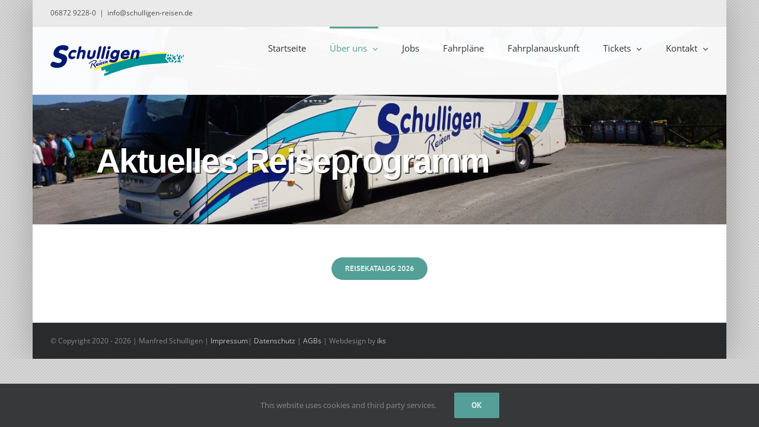

--- FILE ---
content_type: text/html; charset=UTF-8
request_url: https://schulligen-reisen.de/aktuelles-reiseprogramm/
body_size: 9394
content:
<!DOCTYPE html>
<html class="avada-html-layout-boxed avada-html-header-position-top avada-header-color-not-opaque avada-has-page-background-pattern" lang="de" prefix="og: http://ogp.me/ns# fb: http://ogp.me/ns/fb#">
<head>
	<meta http-equiv="X-UA-Compatible" content="IE=edge" />
	<meta http-equiv="Content-Type" content="text/html; charset=utf-8"/>
	<meta name="viewport" content="width=device-width, initial-scale=1" />
	<meta name='robots' content='index, follow, max-image-preview:large, max-snippet:-1, max-video-preview:-1' />

	<!-- This site is optimized with the Yoast SEO plugin v26.8 - https://yoast.com/product/yoast-seo-wordpress/ -->
	<link media="all" href="https://schulligen-reisen.de/wp-content/cache/autoptimize/css/autoptimize_f660d9da7f8ddcfa7a6c6ecf6b04108a.css" rel="stylesheet"><title>Aktuelles Reiseprogramm - Manfred Schulligen</title>
	<meta name="description" content="Hier finden Sie unser attraktives Reiseprogramm! Tennis- und Ski Fahrten und Fahrt nach Ischgl. Für jeden das perfekte Reiseprogramm" />
	<link rel="canonical" href="https://schulligen-reisen.de/aktuelles-reiseprogramm/" />
	<meta property="og:locale" content="de_DE" />
	<meta property="og:type" content="article" />
	<meta property="og:title" content="Aktuelles Reiseprogramm - Manfred Schulligen" />
	<meta property="og:description" content="Hier finden Sie unser attraktives Reiseprogramm! Tennis- und Ski Fahrten und Fahrt nach Ischgl. Für jeden das perfekte Reiseprogramm" />
	<meta property="og:url" content="https://schulligen-reisen.de/aktuelles-reiseprogramm/" />
	<meta property="og:site_name" content="Manfred Schulligen" />
	<meta property="article:modified_time" content="2026-01-30T09:41:05+00:00" />
	<meta name="twitter:card" content="summary_large_image" />
	<meta name="twitter:label1" content="Geschätzte Lesezeit" />
	<meta name="twitter:data1" content="1 Minute" />
	<script type="application/ld+json" class="yoast-schema-graph">{"@context":"https://schema.org","@graph":[{"@type":"WebPage","@id":"https://schulligen-reisen.de/aktuelles-reiseprogramm/","url":"https://schulligen-reisen.de/aktuelles-reiseprogramm/","name":"Aktuelles Reiseprogramm - Manfred Schulligen","isPartOf":{"@id":"https://schulligen-reisen.de/#website"},"datePublished":"2018-02-14T08:55:05+00:00","dateModified":"2026-01-30T09:41:05+00:00","description":"Hier finden Sie unser attraktives Reiseprogramm! Tennis- und Ski Fahrten und Fahrt nach Ischgl. Für jeden das perfekte Reiseprogramm","breadcrumb":{"@id":"https://schulligen-reisen.de/aktuelles-reiseprogramm/#breadcrumb"},"inLanguage":"de","potentialAction":[{"@type":"ReadAction","target":["https://schulligen-reisen.de/aktuelles-reiseprogramm/"]}]},{"@type":"BreadcrumbList","@id":"https://schulligen-reisen.de/aktuelles-reiseprogramm/#breadcrumb","itemListElement":[{"@type":"ListItem","position":1,"name":"Startseite","item":"https://schulligen-reisen.de/"},{"@type":"ListItem","position":2,"name":"Aktuelles Reiseprogramm"}]},{"@type":"WebSite","@id":"https://schulligen-reisen.de/#website","url":"https://schulligen-reisen.de/","name":"Manfred Schulligen","description":"","potentialAction":[{"@type":"SearchAction","target":{"@type":"EntryPoint","urlTemplate":"https://schulligen-reisen.de/?s={search_term_string}"},"query-input":{"@type":"PropertyValueSpecification","valueRequired":true,"valueName":"search_term_string"}}],"inLanguage":"de"}]}</script>
	<!-- / Yoast SEO plugin. -->


<link rel='dns-prefetch' href='//ajax.googleapis.com' />
<link rel="alternate" type="application/rss+xml" title="Manfred Schulligen &raquo; Feed" href="https://schulligen-reisen.de/feed/" />
<link rel="alternate" type="application/rss+xml" title="Manfred Schulligen &raquo; Kommentar-Feed" href="https://schulligen-reisen.de/comments/feed/" />
								<link rel="icon" href="https://schulligen-reisen.de/wp-content/uploads/2017/12/favicon.ico" type="image/x-icon" />
		
					<!-- Apple Touch Icon -->
						<link rel="apple-touch-icon" sizes="180x180" href="https://schulligen-reisen.de/wp-content/uploads/2017/12/114x114.png" type="image/png">
		
					<!-- Android Icon -->
						<link rel="icon" sizes="192x192" href="https://schulligen-reisen.de/wp-content/uploads/2017/12/56x56.png" type="image/png">
		
					<!-- MS Edge Icon -->
						<meta name="msapplication-TileImage" content="https://schulligen-reisen.de/wp-content/uploads/2017/12/72x72.png" type="image/png">
				<link rel="alternate" title="oEmbed (JSON)" type="application/json+oembed" href="https://schulligen-reisen.de/wp-json/oembed/1.0/embed?url=https%3A%2F%2Fschulligen-reisen.de%2Faktuelles-reiseprogramm%2F" />
<link rel="alternate" title="oEmbed (XML)" type="text/xml+oembed" href="https://schulligen-reisen.de/wp-json/oembed/1.0/embed?url=https%3A%2F%2Fschulligen-reisen.de%2Faktuelles-reiseprogramm%2F&#038;format=xml" />
					<meta name="description" content="Reisekatalog 2026"/>
				
		<meta property="og:locale" content="de_DE"/>
		<meta property="og:type" content="article"/>
		<meta property="og:site_name" content="Manfred Schulligen"/>
		<meta property="og:title" content="Aktuelles Reiseprogramm - Manfred Schulligen"/>
				<meta property="og:description" content="Reisekatalog 2026"/>
				<meta property="og:url" content="https://schulligen-reisen.de/aktuelles-reiseprogramm/"/>
													<meta property="article:modified_time" content="2026-01-30T09:41:05+01:00"/>
											<meta property="og:image" content="https://schulligen-reisen.de/wp-content/uploads/2017/12/schulligen_225-1.png"/>
		<meta property="og:image:width" content="225"/>
		<meta property="og:image:height" content="52"/>
		<meta property="og:image:type" content="image/png"/>
				
<link rel='stylesheet' id='jquery-ui-theme-css' href='https://ajax.googleapis.com/ajax/libs/jqueryui/1.11.4/themes/cupertino/jquery-ui.min.css?ver=1.11.4' type='text/css' media='all' />


<link rel='stylesheet' id='fusion-dynamic-css-css' href='https://schulligen-reisen.de/wp-content/uploads/fusion-styles/9d2dca48eb42c0e6918b22256ce78ce0.min.css?ver=3.14.2' type='text/css' media='all' />
<script type="text/javascript" src="https://schulligen-reisen.de/wp-includes/js/jquery/jquery.min.js?ver=3.7.1" id="jquery-core-js"></script>
<script type="text/javascript" src="https://schulligen-reisen.de/wp-includes/js/jquery/jquery-migrate.min.js?ver=3.4.1" id="jquery-migrate-js"></script>
<script type="text/javascript" src="//schulligen-reisen.de/wp-content/plugins/revslider/sr6/assets/js/rbtools.min.js?ver=6.7.39" async id="tp-tools-js"></script>
<script type="text/javascript" src="//schulligen-reisen.de/wp-content/plugins/revslider/sr6/assets/js/rs6.min.js?ver=6.7.39" async id="revmin-js"></script>
<link rel="https://api.w.org/" href="https://schulligen-reisen.de/wp-json/" /><link rel="alternate" title="JSON" type="application/json" href="https://schulligen-reisen.de/wp-json/wp/v2/pages/12180" /><link rel="EditURI" type="application/rsd+xml" title="RSD" href="https://schulligen-reisen.de/xmlrpc.php?rsd" />
<meta name="generator" content="WordPress 6.9" />
<link rel='shortlink' href='https://schulligen-reisen.de/?p=12180' />
<!-- Analytics by WP Statistics - https://wp-statistics.com -->
<meta name="generator" content="Powered by Slider Revolution 6.7.39 - responsive, Mobile-Friendly Slider Plugin for WordPress with comfortable drag and drop interface." />
<script>function setREVStartSize(e){
			//window.requestAnimationFrame(function() {
				window.RSIW = window.RSIW===undefined ? window.innerWidth : window.RSIW;
				window.RSIH = window.RSIH===undefined ? window.innerHeight : window.RSIH;
				try {
					var pw = document.getElementById(e.c).parentNode.offsetWidth,
						newh;
					pw = pw===0 || isNaN(pw) || (e.l=="fullwidth" || e.layout=="fullwidth") ? window.RSIW : pw;
					e.tabw = e.tabw===undefined ? 0 : parseInt(e.tabw);
					e.thumbw = e.thumbw===undefined ? 0 : parseInt(e.thumbw);
					e.tabh = e.tabh===undefined ? 0 : parseInt(e.tabh);
					e.thumbh = e.thumbh===undefined ? 0 : parseInt(e.thumbh);
					e.tabhide = e.tabhide===undefined ? 0 : parseInt(e.tabhide);
					e.thumbhide = e.thumbhide===undefined ? 0 : parseInt(e.thumbhide);
					e.mh = e.mh===undefined || e.mh=="" || e.mh==="auto" ? 0 : parseInt(e.mh,0);
					if(e.layout==="fullscreen" || e.l==="fullscreen")
						newh = Math.max(e.mh,window.RSIH);
					else{
						e.gw = Array.isArray(e.gw) ? e.gw : [e.gw];
						for (var i in e.rl) if (e.gw[i]===undefined || e.gw[i]===0) e.gw[i] = e.gw[i-1];
						e.gh = e.el===undefined || e.el==="" || (Array.isArray(e.el) && e.el.length==0)? e.gh : e.el;
						e.gh = Array.isArray(e.gh) ? e.gh : [e.gh];
						for (var i in e.rl) if (e.gh[i]===undefined || e.gh[i]===0) e.gh[i] = e.gh[i-1];
											
						var nl = new Array(e.rl.length),
							ix = 0,
							sl;
						e.tabw = e.tabhide>=pw ? 0 : e.tabw;
						e.thumbw = e.thumbhide>=pw ? 0 : e.thumbw;
						e.tabh = e.tabhide>=pw ? 0 : e.tabh;
						e.thumbh = e.thumbhide>=pw ? 0 : e.thumbh;
						for (var i in e.rl) nl[i] = e.rl[i]<window.RSIW ? 0 : e.rl[i];
						sl = nl[0];
						for (var i in nl) if (sl>nl[i] && nl[i]>0) { sl = nl[i]; ix=i;}
						var m = pw>(e.gw[ix]+e.tabw+e.thumbw) ? 1 : (pw-(e.tabw+e.thumbw)) / (e.gw[ix]);
						newh =  (e.gh[ix] * m) + (e.tabh + e.thumbh);
					}
					var el = document.getElementById(e.c);
					if (el!==null && el) el.style.height = newh+"px";
					el = document.getElementById(e.c+"_wrapper");
					if (el!==null && el) {
						el.style.height = newh+"px";
						el.style.display = "block";
					}
				} catch(e){
					console.log("Failure at Presize of Slider:" + e)
				}
			//});
		  };</script>
		
				<script type="text/javascript">
			var doc = document.documentElement;
			doc.setAttribute( 'data-useragent', navigator.userAgent );
		</script>
		
	





</head>

<body class="wp-singular page-template-default page page-id-12180 wp-theme-Avada fusion-image-hovers fusion-pagination-sizing fusion-button_type-flat fusion-button_span-no fusion-button_gradient-linear avada-image-rollover-circle-yes avada-image-rollover-yes avada-image-rollover-direction-left fusion-body ltr fusion-sticky-header no-mobile-sticky-header no-mobile-slidingbar avada-has-rev-slider-styles fusion-disable-outline fusion-sub-menu-fade mobile-logo-pos-left layout-boxed-mode avada-has-boxed-modal-shadow-light layout-scroll-offset-full avada-has-zero-margin-offset-top fusion-top-header menu-text-align-left mobile-menu-design-modern fusion-show-pagination-text fusion-header-layout-v2 avada-responsive avada-footer-fx-none avada-menu-highlight-style-bar fusion-search-form-classic fusion-main-menu-search-dropdown fusion-avatar-square avada-sticky-shrinkage avada-dropdown-styles avada-blog-layout-grid avada-blog-archive-layout-grid avada-header-shadow-no avada-menu-icon-position-left avada-has-megamenu-shadow avada-has-mainmenu-dropdown-divider avada-has-pagetitle-bg-parallax avada-has-breadcrumb-mobile-hidden avada-has-pagetitlebar-retina-bg-image avada-has-titlebar-hide avada-has-pagination-padding avada-flyout-menu-direction-fade avada-ec-views-v1" data-awb-post-id="12180">
		<a class="skip-link screen-reader-text" href="#content">Zum Inhalt springen</a>

	<div id="boxed-wrapper">
							
		<div id="wrapper" class="fusion-wrapper">
			<div id="home" style="position:relative;top:-1px;"></div>
							
					
			<header class="fusion-header-wrapper">
				<div class="fusion-header-v2 fusion-logo-alignment fusion-logo-left fusion-sticky-menu- fusion-sticky-logo- fusion-mobile-logo-  fusion-mobile-menu-design-modern">
					
<div class="fusion-secondary-header">
	<div class="fusion-row">
					<div class="fusion-alignleft">
				<div class="fusion-contact-info"><span class="fusion-contact-info-phone-number">06872 9228-0</span><span class="fusion-header-separator">|</span><span class="fusion-contact-info-email-address"><a href="mailto:&#105;nf&#111;&#64;&#115;ch&#117;lli&#103;&#101;&#110;-&#114;e&#105;&#115;&#101;&#110;&#46;&#100;&#101;">&#105;nf&#111;&#64;&#115;ch&#117;lli&#103;&#101;&#110;-&#114;e&#105;&#115;&#101;&#110;&#46;&#100;&#101;</a></span></div>			</div>
					</div>
</div>
<div class="fusion-header-sticky-height"></div>
<div class="fusion-header">
	<div class="fusion-row">
					<div class="fusion-logo" data-margin-top="31px" data-margin-bottom="31px" data-margin-left="0px" data-margin-right="0px">
			<a class="fusion-logo-link"  href="https://schulligen-reisen.de/" >

						<!-- standard logo -->
			<img src="https://schulligen-reisen.de/wp-content/uploads/2017/12/schulligen_225-1.png" srcset="https://schulligen-reisen.de/wp-content/uploads/2017/12/schulligen_225-1.png 1x, https://schulligen-reisen.de/wp-content/uploads/2017/12/schulligen_450-1.png 2x" width="225" height="52" style="max-height:52px;height:auto;" alt="Manfred Schulligen Logo" data-retina_logo_url="https://schulligen-reisen.de/wp-content/uploads/2017/12/schulligen_450-1.png" class="fusion-standard-logo" />

			
					</a>
		</div>		<nav class="fusion-main-menu" aria-label="Hauptmenü"><ul id="menu-schulligen" class="fusion-menu"><li  id="menu-item-11833"  class="menu-item menu-item-type-post_type menu-item-object-page menu-item-home menu-item-11833"  data-item-id="11833"><a  href="https://schulligen-reisen.de/" class="fusion-bar-highlight"><span class="menu-text">Startseite</span></a></li><li  id="menu-item-11832"  class="menu-item menu-item-type-post_type menu-item-object-page current-menu-ancestor current-menu-parent current_page_parent current_page_ancestor menu-item-has-children menu-item-11832 fusion-dropdown-menu"  data-item-id="11832"><a  href="https://schulligen-reisen.de/ueber-uns-2/" class="fusion-bar-highlight"><span class="menu-text">Über uns</span> <span class="fusion-caret"><i class="fusion-dropdown-indicator" aria-hidden="true"></i></span></a><ul class="sub-menu"><li  id="menu-item-12193"  class="menu-item menu-item-type-post_type menu-item-object-page current-menu-item page_item page-item-12180 current_page_item menu-item-12193 fusion-dropdown-submenu" ><a  href="https://schulligen-reisen.de/aktuelles-reiseprogramm/" class="fusion-bar-highlight"><span>Aktuelles Reiseprogramm</span></a></li></ul></li><li  id="menu-item-11844"  class="menu-item menu-item-type-post_type menu-item-object-page menu-item-11844"  data-item-id="11844"><a  href="https://schulligen-reisen.de/jobs/" class="fusion-bar-highlight"><span class="menu-text">Jobs</span></a></li><li  id="menu-item-11950"  class="menu-item menu-item-type-post_type menu-item-object-page menu-item-11950"  data-item-id="11950"><a  href="https://schulligen-reisen.de/fahrplaene/" class="fusion-bar-highlight"><span class="menu-text">Fahrpläne</span></a></li><li  id="menu-item-11846"  class="menu-item menu-item-type-post_type menu-item-object-page menu-item-11846"  data-item-id="11846"><a  href="https://schulligen-reisen.de/fahrplanauskunft/" class="fusion-bar-highlight"><span class="menu-text">Fahrplanauskunft</span></a></li><li  id="menu-item-11885"  class="menu-item menu-item-type-custom menu-item-object-custom menu-item-has-children menu-item-11885 fusion-dropdown-menu"  data-item-id="11885"><a  href="#" class="fusion-bar-highlight"><span class="menu-text">Tickets</span> <span class="fusion-caret"><i class="fusion-dropdown-indicator" aria-hidden="true"></i></span></a><ul class="sub-menu"><li  id="menu-item-11879"  class="menu-item menu-item-type-custom menu-item-object-custom menu-item-11879 fusion-dropdown-submenu" ><a  href="https://saarvv.de/tickets/einzelfahrkarten/" class="fusion-bar-highlight"><span>Einzelfahrkarten</span></a></li><li  id="menu-item-11880"  class="menu-item menu-item-type-custom menu-item-object-custom menu-item-11880 fusion-dropdown-submenu" ><a  href="https://saarvv.de/tickets/tageskarten/" class="fusion-bar-highlight"><span>Tasgeskarten</span></a></li><li  id="menu-item-11881"  class="menu-item menu-item-type-custom menu-item-object-custom menu-item-11881 fusion-dropdown-submenu" ><a  href="https://saarvv.de/tickets/zeitkarten-fuer-jedermann/" class="fusion-bar-highlight"><span>Zeitkarten für Jedermann</span></a></li><li  id="menu-item-11882"  class="menu-item menu-item-type-custom menu-item-object-custom menu-item-11882 fusion-dropdown-submenu" ><a  href="https://saarvv.de/ticket/jobticket/" class="fusion-bar-highlight"><span>Jobticket</span></a></li><li  id="menu-item-12157"  class="menu-item menu-item-type-custom menu-item-object-custom menu-item-12157 fusion-dropdown-submenu" ><a  href="https://saarvv.de/ticket/kurzstrecke/" class="fusion-bar-highlight"><span>Kurzstrecken Ticket</span></a></li><li  id="menu-item-11883"  class="menu-item menu-item-type-custom menu-item-object-custom menu-item-11883 fusion-dropdown-submenu" ><a  href="https://saarvv.de/tickets/schueler-azubis/" class="fusion-bar-highlight"><span>Schüler &#038; Azubis</span></a></li><li  id="menu-item-11884"  class="menu-item menu-item-type-custom menu-item-object-custom menu-item-11884 fusion-dropdown-submenu" ><a  href="https://saarvv.de/tickets/zusatzangebote-fuer-schueler/" class="fusion-bar-highlight"><span>Zusatzangebote für Schüler</span></a></li></ul></li><li  id="menu-item-11847"  class="menu-item menu-item-type-post_type menu-item-object-page menu-item-has-children menu-item-11847 fusion-dropdown-menu"  data-item-id="11847"><a  href="https://schulligen-reisen.de/contact/" class="fusion-bar-highlight"><span class="menu-text">Kontakt</span> <span class="fusion-caret"><i class="fusion-dropdown-indicator" aria-hidden="true"></i></span></a><ul class="sub-menu"><li  id="menu-item-12211"  class="menu-item menu-item-type-post_type menu-item-object-page menu-item-12211 fusion-dropdown-submenu" ><a  href="https://schulligen-reisen.de/busvermietung/" class="fusion-bar-highlight"><span>Busvermietung</span></a></li></ul></li></ul></nav>	<div class="fusion-mobile-menu-icons">
							<a href="#" class="fusion-icon awb-icon-bars" aria-label="Toggle mobile menu" aria-expanded="false"></a>
		
		
		
			</div>

<nav class="fusion-mobile-nav-holder fusion-mobile-menu-text-align-left" aria-label="Main Menu Mobile"></nav>

					</div>
</div>
				</div>
				<div class="fusion-clearfix"></div>
			</header>
								
							<div id="sliders-container" class="fusion-slider-visibility">
			
<div class="fusion-slider-revolution rev_slider_wrapper">			<!-- START reisen REVOLUTION SLIDER 6.7.39 --><p class="rs-p-wp-fix"></p>
			<rs-module-wrap id="rev_slider_11_1_wrapper" data-source="gallery" style="visibility:hidden;background:transparent;padding:0;margin:0px auto;margin-top:0;margin-bottom:0;">
				<rs-module id="rev_slider_11_1" style="" data-version="6.7.39">
					<rs-slides style="overflow: hidden; position: absolute;">
						<rs-slide style="position: absolute;" data-key="rs-16" data-title="Slide" data-anim="ms:600;r:0;" data-in="o:0;" data-out="a:false;">
							<img src="//schulligen-reisen.de/wp-content/plugins/revslider/sr6/assets/assets/dummy.png" alt="" title="IMG-20180314-WA0002" width="1280" height="720" class="rev-slidebg tp-rs-img rs-lazyload" data-lazyload="//schulligen-reisen.de/wp-content/uploads/2018/03/IMG-20180314-WA0002.jpg" data-no-retina>
<!--
							--><rs-layer
								id="slider-11-slide-16-layer-2" 
								class="very_large_text"
								data-type="text"
								data-color="#fff"
								data-tsh="c:rgba(0,0,0,0.66);h:2px;v:2px;"
								data-rsp_ch="on"
								data-xy="x:104px;y:254px;"
								data-text="s:60;l:60;ls:-2px;fw:700;"
								data-dim="w:894px;"
								data-padding="t:3;r:5;b:3;l:8;"
								data-frame_0="x:left;o:1;skX:45px;"
								data-frame_999="o:0;st:w;sR:8700;"
								style="z-index:5;font-family:'Arial';position:absolute;text-shadow:0px 2px 5px rgba(0, 0, 0, 0.5)
white-space:nowrap;"
							>Aktuelles Reiseprogramm 
							</rs-layer><!--
-->					</rs-slide>
					</rs-slides>
				</rs-module>
				<script>
					setREVStartSize({c: 'rev_slider_11_1',rl:[1240,1024,778,480],el:[400],gw:[1240],gh:[400],type:'hero',justify:'',layout:'fullwidth',mh:"0"});if (window.RS_MODULES!==undefined && window.RS_MODULES.modules!==undefined && window.RS_MODULES.modules["revslider111"]!==undefined) {window.RS_MODULES.modules["revslider111"].once = false;window.revapi11 = undefined;if (window.RS_MODULES.checkMinimal!==undefined) window.RS_MODULES.checkMinimal()}
				</script>
			</rs-module-wrap>
			<!-- END REVOLUTION SLIDER -->
</div>		</div>
				
					
							
			
						<main id="main" class="clearfix ">
				<div class="fusion-row" style="">
<section id="content" style="width: 100%;">
					<div id="post-12180" class="post-12180 page type-page status-publish hentry">
			<span class="entry-title rich-snippet-hidden">Aktuelles Reiseprogramm</span><span class="vcard rich-snippet-hidden"><span class="fn"><a href="https://schulligen-reisen.de/author/iks/" title="Beiträge von iks" rel="author">iks</a></span></span><span class="updated rich-snippet-hidden">2026-01-30T10:41:05+01:00</span>
			
			<div class="post-content">
				<div class="fusion-fullwidth fullwidth-box fusion-builder-row-1 nonhundred-percent-fullwidth non-hundred-percent-height-scrolling" style="--awb-border-radius-top-left:0px;--awb-border-radius-top-right:0px;--awb-border-radius-bottom-right:0px;--awb-border-radius-bottom-left:0px;--awb-flex-wrap:wrap;" ><div class="fusion-builder-row fusion-row"><div class="fusion-layout-column fusion_builder_column fusion-builder-column-0 fusion_builder_column_1_1 1_1 fusion-one-full fusion-column-first fusion-column-last" style="--awb-bg-size:cover;"><div class="fusion-column-wrapper fusion-flex-column-wrapper-legacy"><div class="fusion-aligncenter"><a class="fusion-button button-flat button-medium button-default fusion-button-default button-1 fusion-button-default-span fusion-button-default-type" style="--button-border-radius-top-left:25px;--button-border-radius-top-right:25px;--button-border-radius-bottom-right:25px;--button-border-radius-bottom-left:25px;" target="_self" href="https://schulligen-reisen.de/wp-content/uploads/2026/01/Schulligen2026web.pdf"><span class="fusion-button-text awb-button__text awb-button__text--default">Reisekatalog 2026</span></a></div><div class="fusion-sep-clear"></div><div class="fusion-separator fusion-full-width-sep" style="margin-left: auto;margin-right: auto;margin-top:5px;margin-bottom:5px;width:100%;"></div><div class="fusion-sep-clear"></div><div class="fusion-clearfix"></div></div></div></div></div>
							</div>
																													</div>
	</section>
						
					</div>  <!-- fusion-row -->
				</main>  <!-- #main -->
				
				
								
					
		<div class="fusion-footer">
				
	
	<footer id="footer" class="fusion-footer-copyright-area">
		<div class="fusion-row">
			<div class="fusion-copyright-content">

				<div class="fusion-copyright-notice">
		<div>
		© Copyright 2020 - <script>document.write(new Date().getFullYear());</script>   |   Manfred Schulligen | <a href="/impressum">Impressum</a>| <a href="/datenschutz">Datenschutz</a>   | <a href="http://schulligen-reisen.de/wp-content/uploads/2018/12/AGB-Bus-Neu-2018.pdf">AGBs</a>   | Webdesign by <a href="http://iks-computer.de">iks</a>	</div>
</div>

			</div> <!-- fusion-fusion-copyright-content -->
		</div> <!-- fusion-row -->
	</footer> <!-- #footer -->
		</div> <!-- fusion-footer -->

		
																</div> <!-- wrapper -->
		</div> <!-- #boxed-wrapper -->
					
							<div class="fusion-boxed-shadow"></div>
							<a class="fusion-one-page-text-link fusion-page-load-link" tabindex="-1" href="#" aria-hidden="true">Page load link</a>

		<div class="avada-footer-scripts">
			<script type="text/javascript">var fusionNavIsCollapsed=function(e){var t,n;window.innerWidth<=e.getAttribute("data-breakpoint")?(e.classList.add("collapse-enabled"),e.classList.remove("awb-menu_desktop"),e.classList.contains("expanded")||window.dispatchEvent(new CustomEvent("fusion-mobile-menu-collapsed",{detail:{nav:e}})),(n=e.querySelectorAll(".menu-item-has-children.expanded")).length&&n.forEach(function(e){e.querySelector(".awb-menu__open-nav-submenu_mobile").setAttribute("aria-expanded","false")})):(null!==e.querySelector(".menu-item-has-children.expanded .awb-menu__open-nav-submenu_click")&&e.querySelector(".menu-item-has-children.expanded .awb-menu__open-nav-submenu_click").click(),e.classList.remove("collapse-enabled"),e.classList.add("awb-menu_desktop"),null!==e.querySelector(".awb-menu__main-ul")&&e.querySelector(".awb-menu__main-ul").removeAttribute("style")),e.classList.add("no-wrapper-transition"),clearTimeout(t),t=setTimeout(()=>{e.classList.remove("no-wrapper-transition")},400),e.classList.remove("loading")},fusionRunNavIsCollapsed=function(){var e,t=document.querySelectorAll(".awb-menu");for(e=0;e<t.length;e++)fusionNavIsCollapsed(t[e])};function avadaGetScrollBarWidth(){var e,t,n,l=document.createElement("p");return l.style.width="100%",l.style.height="200px",(e=document.createElement("div")).style.position="absolute",e.style.top="0px",e.style.left="0px",e.style.visibility="hidden",e.style.width="200px",e.style.height="150px",e.style.overflow="hidden",e.appendChild(l),document.body.appendChild(e),t=l.offsetWidth,e.style.overflow="scroll",t==(n=l.offsetWidth)&&(n=e.clientWidth),document.body.removeChild(e),jQuery("html").hasClass("awb-scroll")&&10<t-n?10:t-n}fusionRunNavIsCollapsed(),window.addEventListener("fusion-resize-horizontal",fusionRunNavIsCollapsed);</script>
		<script>
			window.RS_MODULES = window.RS_MODULES || {};
			window.RS_MODULES.modules = window.RS_MODULES.modules || {};
			window.RS_MODULES.waiting = window.RS_MODULES.waiting || [];
			window.RS_MODULES.defered = false;
			window.RS_MODULES.moduleWaiting = window.RS_MODULES.moduleWaiting || {};
			window.RS_MODULES.type = 'compiled';
		</script>
		<script type="speculationrules">
{"prefetch":[{"source":"document","where":{"and":[{"href_matches":"/*"},{"not":{"href_matches":["/wp-*.php","/wp-admin/*","/wp-content/uploads/*","/wp-content/*","/wp-content/plugins/*","/wp-content/themes/Avada/*","/*\\?(.+)"]}},{"not":{"selector_matches":"a[rel~=\"nofollow\"]"}},{"not":{"selector_matches":".no-prefetch, .no-prefetch a"}}]},"eagerness":"conservative"}]}
</script>
<div class="fusion-privacy-bar fusion-privacy-bar-bottom">
	<div class="fusion-privacy-bar-main">
		<span>This website uses cookies and third party services.					</span>
		<a href="#" class="fusion-privacy-bar-acceptance fusion-button fusion-button-default fusion-button-default-size fusion-button-span-no" data-alt-text="Update Settings" data-orig-text="Ok">
			Ok		</a>
			</div>
	</div>


<script>
		if(typeof revslider_showDoubleJqueryError === "undefined") {function revslider_showDoubleJqueryError(sliderID) {console.log("You have some jquery.js library include that comes after the Slider Revolution files js inclusion.");console.log("To fix this, you can:");console.log("1. Set 'Module General Options' -> 'Advanced' -> 'jQuery & OutPut Filters' -> 'Put JS to Body' to on");console.log("2. Find the double jQuery.js inclusion and remove it");return "Double Included jQuery Library";}}
</script>
<script type="text/javascript" src="https://schulligen-reisen.de/wp-includes/js/dist/hooks.min.js?ver=dd5603f07f9220ed27f1" id="wp-hooks-js"></script>
<script type="text/javascript" src="https://schulligen-reisen.de/wp-includes/js/dist/i18n.min.js?ver=c26c3dc7bed366793375" id="wp-i18n-js"></script>
<script type="text/javascript" id="wp-i18n-js-after">
/* <![CDATA[ */
wp.i18n.setLocaleData( { 'text direction\u0004ltr': [ 'ltr' ] } );
//# sourceURL=wp-i18n-js-after
/* ]]> */
</script>
<script type="text/javascript" src="https://schulligen-reisen.de/wp-content/plugins/contact-form-7/includes/swv/js/index.js?ver=6.1.4" id="swv-js"></script>
<script type="text/javascript" id="contact-form-7-js-translations">
/* <![CDATA[ */
( function( domain, translations ) {
	var localeData = translations.locale_data[ domain ] || translations.locale_data.messages;
	localeData[""].domain = domain;
	wp.i18n.setLocaleData( localeData, domain );
} )( "contact-form-7", {"translation-revision-date":"2025-10-26 03:28:49+0000","generator":"GlotPress\/4.0.3","domain":"messages","locale_data":{"messages":{"":{"domain":"messages","plural-forms":"nplurals=2; plural=n != 1;","lang":"de"},"This contact form is placed in the wrong place.":["Dieses Kontaktformular wurde an der falschen Stelle platziert."],"Error:":["Fehler:"]}},"comment":{"reference":"includes\/js\/index.js"}} );
//# sourceURL=contact-form-7-js-translations
/* ]]> */
</script>
<script type="text/javascript" id="contact-form-7-js-before">
/* <![CDATA[ */
var wpcf7 = {
    "api": {
        "root": "https:\/\/schulligen-reisen.de\/wp-json\/",
        "namespace": "contact-form-7\/v1"
    }
};
//# sourceURL=contact-form-7-js-before
/* ]]> */
</script>
<script type="text/javascript" src="https://schulligen-reisen.de/wp-content/plugins/contact-form-7/includes/js/index.js?ver=6.1.4" id="contact-form-7-js"></script>
<script type="text/javascript" src="https://schulligen-reisen.de/wp-includes/js/jquery/ui/core.min.js?ver=1.13.3" id="jquery-ui-core-js"></script>
<script type="text/javascript" src="https://schulligen-reisen.de/wp-includes/js/jquery/ui/datepicker.min.js?ver=1.13.3" id="jquery-ui-datepicker-js"></script>
<script type="text/javascript" id="jquery-ui-datepicker-js-after">
/* <![CDATA[ */
jQuery(function(jQuery){jQuery.datepicker.setDefaults({"closeText":"Schlie\u00dfen","currentText":"Heute","monthNames":["Januar","Februar","M\u00e4rz","April","Mai","Juni","Juli","August","September","Oktober","November","Dezember"],"monthNamesShort":["Jan.","Feb.","M\u00e4rz","Apr.","Mai","Juni","Juli","Aug.","Sep.","Okt.","Nov.","Dez."],"nextText":"Weiter","prevText":"Zur\u00fcck","dayNames":["Sonntag","Montag","Dienstag","Mittwoch","Donnerstag","Freitag","Samstag"],"dayNamesShort":["So.","Mo.","Di.","Mi.","Do.","Fr.","Sa."],"dayNamesMin":["S","M","D","M","D","F","S"],"dateFormat":"d. MM yy","firstDay":1,"isRTL":false});});
//# sourceURL=jquery-ui-datepicker-js-after
/* ]]> */
</script>
<script type="text/javascript" src="https://ajax.googleapis.com/ajax/libs/jqueryui/1.11.4/i18n/datepicker-de.min.js?ver=1.11.4" id="jquery-ui-de-js"></script>
<script type="text/javascript" src="https://schulligen-reisen.de/wp-content/plugins/contact-form-7-datepicker/js/jquery-ui-timepicker/jquery-ui-timepicker-addon.min.js?ver=6.9" id="jquery-ui-timepicker-js"></script>
<script type="text/javascript" src="https://schulligen-reisen.de/wp-content/plugins/contact-form-7-datepicker/js/jquery-ui-timepicker/i18n/jquery-ui-timepicker-de.js?ver=6.9" id="jquery-ui-timepicker-de-js"></script>
<script type="text/javascript" src="https://schulligen-reisen.de/wp-includes/js/jquery/ui/mouse.min.js?ver=1.13.3" id="jquery-ui-mouse-js"></script>
<script type="text/javascript" src="https://schulligen-reisen.de/wp-includes/js/jquery/ui/slider.min.js?ver=1.13.3" id="jquery-ui-slider-js"></script>
<script type="text/javascript" src="https://schulligen-reisen.de/wp-includes/js/jquery/ui/controlgroup.min.js?ver=1.13.3" id="jquery-ui-controlgroup-js"></script>
<script type="text/javascript" src="https://schulligen-reisen.de/wp-includes/js/jquery/ui/checkboxradio.min.js?ver=1.13.3" id="jquery-ui-checkboxradio-js"></script>
<script type="text/javascript" src="https://schulligen-reisen.de/wp-includes/js/jquery/ui/button.min.js?ver=1.13.3" id="jquery-ui-button-js"></script>
<script type="text/javascript" src="https://schulligen-reisen.de/wp-content/plugins/contact-form-7-datepicker/js/jquery-ui-sliderAccess.js?ver=6.9" id="jquery-ui-slider-access-js"></script>
<script type="text/javascript" id="wp-statistics-tracker-js-extra">
/* <![CDATA[ */
var WP_Statistics_Tracker_Object = {"requestUrl":"https://schulligen-reisen.de/wp-json/wp-statistics/v2","ajaxUrl":"https://schulligen-reisen.de/wp-admin/admin-ajax.php","hitParams":{"wp_statistics_hit":1,"source_type":"page","source_id":12180,"search_query":"","signature":"46278f035126ab6899ff1dc5630fe7ec","endpoint":"hit"},"option":{"dntEnabled":"","bypassAdBlockers":"","consentIntegration":{"name":null,"status":[]},"isPreview":false,"userOnline":false,"trackAnonymously":false,"isWpConsentApiActive":false,"consentLevel":"functional"},"isLegacyEventLoaded":"","customEventAjaxUrl":"https://schulligen-reisen.de/wp-admin/admin-ajax.php?action=wp_statistics_custom_event&nonce=ab03a0bb95","onlineParams":{"wp_statistics_hit":1,"source_type":"page","source_id":12180,"search_query":"","signature":"46278f035126ab6899ff1dc5630fe7ec","action":"wp_statistics_online_check"},"jsCheckTime":"60000"};
//# sourceURL=wp-statistics-tracker-js-extra
/* ]]> */
</script>
<script type="text/javascript" src="https://schulligen-reisen.de/wp-content/plugins/wp-statistics/assets/js/tracker.js?ver=14.16" id="wp-statistics-tracker-js"></script>
<script type="text/javascript" id="wpcf7cf-scripts-js-extra">
/* <![CDATA[ */
var wpcf7cf_global_settings = {"ajaxurl":"https://schulligen-reisen.de/wp-admin/admin-ajax.php"};
//# sourceURL=wpcf7cf-scripts-js-extra
/* ]]> */
</script>
<script type="text/javascript" src="https://schulligen-reisen.de/wp-content/plugins/cf7-conditional-fields/js/scripts.js?ver=2.6.7" id="wpcf7cf-scripts-js"></script>
<script type="text/javascript" src="https://schulligen-reisen.de/wp-content/uploads/fusion-scripts/33dab068297aa772890f181444cd8fe2.min.js?ver=3.14.2" id="fusion-scripts-js"></script>
<script id="rs-initialisation-scripts">
		var	tpj = jQuery;

		var	revapi11;

		if(window.RS_MODULES === undefined) window.RS_MODULES = {};
		if(RS_MODULES.modules === undefined) RS_MODULES.modules = {};
		RS_MODULES.modules["revslider111"] = {once: RS_MODULES.modules["revslider111"]!==undefined ? RS_MODULES.modules["revslider111"].once : undefined, init:function() {
			window.revapi11 = window.revapi11===undefined || window.revapi11===null || window.revapi11.length===0  ? document.getElementById("rev_slider_11_1") : window.revapi11;
			if(window.revapi11 === null || window.revapi11 === undefined || window.revapi11.length==0) { window.revapi11initTry = window.revapi11initTry ===undefined ? 0 : window.revapi11initTry+1; if (window.revapi11initTry<20) requestAnimationFrame(function() {RS_MODULES.modules["revslider111"].init()}); return;}
			window.revapi11 = jQuery(window.revapi11);
			if(window.revapi11.revolution==undefined){ revslider_showDoubleJqueryError("rev_slider_11_1"); return;}
			revapi11.revolutionInit({
					revapi:"revapi11",
					sliderType:"hero",
					visibilityLevels:"1240,1024,778,480",
					gridwidth:1240,
					gridheight:400,
					lazyType:"smart",
					spinner:"spinner0",
					perspective:600,
					perspectiveType:"local",
					editorheight:"400,768,960,720",
					responsiveLevels:"1240,1024,778,480",
					progressBar:{disableProgressBar:true},
					navigation: {
						onHoverStop:false
					},
					viewPort: {
						global:true,
						globalDist:"-200px",
						enable:false,
						visible_area:"20%"
					},
					fallbacks: {
						allowHTML5AutoPlayOnAndroid:true
					},
			});
			
		}} // End of RevInitScript

		if (window.RS_MODULES.checkMinimal!==undefined) { window.RS_MODULES.checkMinimal();};
	</script>
				<script type="text/javascript">
				jQuery( document ).ready( function() {
					var ajaxurl = 'https://schulligen-reisen.de/wp-admin/admin-ajax.php';
					if ( 0 < jQuery( '.fusion-login-nonce' ).length ) {
						jQuery.get( ajaxurl, { 'action': 'fusion_login_nonce' }, function( response ) {
							jQuery( '.fusion-login-nonce' ).html( response );
						});
					}
				});
				</script>
						</div>

			<section class="to-top-container to-top-right" aria-labelledby="awb-to-top-label">
		<a href="#" id="toTop" class="fusion-top-top-link">
			<span id="awb-to-top-label" class="screen-reader-text">Nach oben</span>

					</a>
	</section>
		</body>
</html>
